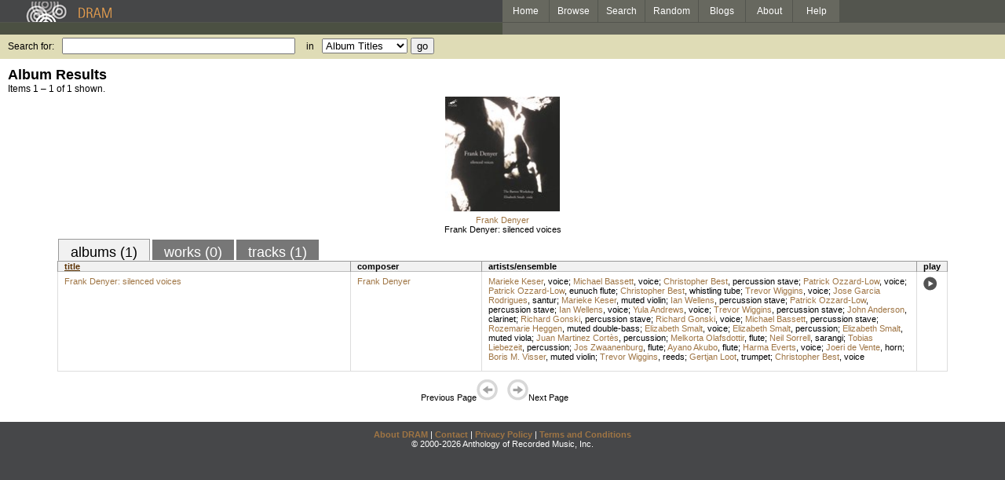

--- FILE ---
content_type: text/html; charset=UTF-8
request_url: https://www.dramonline.org/performers/akubo-ayano
body_size: 2916
content:
<!DOCTYPE html PUBLIC 
	"-//W3C//DTD XHTML 1.0 Transitional//EN"
	"http://www.w3.org/TR/xhtml1/DTD/xhtml1-transitional.dtd">
<html xmlns="http://www.w3.org/1999/xhtml" xml:lang="en" lang="en">
<head>
	<title>DRAM: Ayano Akubo</title>
	<style type="text/css">@import 'https://ds64zzqcnu4aw.cloudfront.net/dram-assets/styles.css';</style>
	<style type="text/css">@import 'https://ds64zzqcnu4aw.cloudfront.net/dram-assets/header-internal.css';</style>
	
	
	<script type="text/javascript" src="https://ds64zzqcnu4aw.cloudfront.net/dram-assets/support.js"></script>

	<script src="//code.jquery.com/jquery-1.4.2.min.js" type="text/javascript"></script>
</head>
<body>

<div id="branding">
	<div id="top-bar">
		<div id="top-logo">
			<a href="https://www.dramonline.org/"><img src="https://ds64zzqcnu4aw.cloudfront.net/dram-assets/images/top_bar_logo.gif" border="0" alt="DRAM"/></a>
		</div>
		<div id="top-links">
			<a href="https://www.dramonline.org"> Home </a>
			<a href="https://www.dramonline.org/performers" rel="nofollow"> Browse </a>
			<a href="https://www.dramonline.org/search" rel="nofollow"> Search </a>
			<a href="https://www.dramonline.org/random" rel="nofollow"> Random </a>
			<a href="https://www.dramonline.org/blog"> Blogs </a>
			<a href="https://www.dramonline.org/page/about"> About </a>
			<a href="https://www.dramonline.org/page/help"> Help </a>
		</div>
	</div>
	<div id="top-user-info-bar">
		<div id="colored-half-bar">&nbsp;</div>
		<div id="top-user-name-slot">
			&nbsp;
		</div>
	</div>
	<div id="top-search">
		<br/>
		<form action="https://www.dramonline.org/search" enctype="application/x-www-form-urlencoded" id="dram-search" method="post" name="dram_search">
<div class="form-item" id="form-item-q"><label class="field-label">Search for:</label><input name="dram-search[q]" size="35" type="text" value="" /></div>
<div class="form-item" id="form-item-t"><label class="field-label">in</label><select name="dram-search[t]"><option value="">Select...</option><option value="album" selected>Album Titles</option><option value="work">Work Titles</option><option value="track">Track Titles</option><option value="composer">Composers</option><option value="performer">Performers</option><option value="ensemble">Ensembles</option><option value="note">Liner Notes</option><option value="page">Documentation</option><option value="blog_entry">Blogs</option><option value="cc">Catalog Code</option></select></div>
<div class="form-item" id="form-item-d"><input name="dram-search[d]" type="hidden" value="0" /></div>
<div class="form-item" id="form-item-o"><input name="dram-search[o]" type="hidden" value="stitle" /></div>
<div class="form-item" id="form-item-page"><input name="dram-search[page]" type="hidden" value="1" /></div>
<div class="form-item" id="form-item-submit"><input name="dram-search[submit]" type="submit" value="go" /></div>
</form>
	</div>
</div>
<div id="content">




<h2>Album Results</h2>

<div class="total-results">Items 1 &ndash; 1 of 1 shown.</div>

<table id="album-art-list" align="center">
<tr>
	<td class="album-art">
		<a href="https://www.dramonline.org/albums/frank-denyer-silenced-voices"><img src="//ds64zzqcnu4aw.cloudfront.net/content/collections/mode/images/mo198d.jpg" height="146" border="0"/></a><br/>
<a class="artist-link search-term" href="https://www.dramonline.org/composers/denyer-frank">Frank Denyer</a>		<br/>
		<a href="https://www.dramonline.org/albums/frank-denyer-silenced-voices" class="album-title">Frank Denyer: silenced voices</a>
	</td>
</tr>
</table>

<div id="browse-tab-spacer">
<a class="type-tab current" href="https://www.dramonline.org/performers/akubo-ayano?t=album&o=title&d=0" rel="nofollow">albums (1)</a> <a class="type-tab" href="javascript:void(0);" rel="nofollow">works (0)</a> <a class="type-tab" href="https://www.dramonline.org/performers/akubo-ayano?t=track&o=title&d=0" rel="nofollow">tracks (1)</a>
</div>
<table id="search-results" class="dram-table" align="center">
	<tr>
		<th id='title-column'><a class="current-sort" href="https://www.dramonline.org/performers/akubo-ayano?t=album&o=title&d=0" rel="nofollow">title</a></th>
		<th id='composer-column'>composer</th>
		<th id='artists-column'>artists/ensemble</th>
		<th id='play-column'>play</th>
	</tr>
	<tr>
		<td>
			<a href="https://www.dramonline.org/albums/frank-denyer-silenced-voices">Frank Denyer: silenced voices</a>
			<span class="subtitle"></span>
		</td>
		<td>
			<nobr>
<a class="artist-link search-term" href="https://www.dramonline.org/composers/denyer-frank">Frank Denyer</a>			</nobr>
		</td>
		<td>
<a class="artist-link search-term" href="https://www.dramonline.org/performers/keser-marieke">Marieke Keser</a>, <a class="instrument-link search-term" href="https://www.dramonline.org/instruments/voice/voice">voice</a>; <a class="artist-link search-term" href="https://www.dramonline.org/performers/bassett-michael">Michael Bassett</a>, <a class="instrument-link search-term" href="https://www.dramonline.org/instruments/voice/voice">voice</a>; <a class="artist-link search-term" href="https://www.dramonline.org/performers/best-christopher">Christopher Best</a>, <a class="instrument-link search-term" href="https://www.dramonline.org/instruments/percussion/percussion-stave">percussion stave</a>; <a class="artist-link search-term" href="https://www.dramonline.org/performers/ozzard-low-patrick">Patrick Ozzard-Low</a>, <a class="instrument-link search-term" href="https://www.dramonline.org/instruments/voice/voice">voice</a>; <a class="artist-link search-term" href="https://www.dramonline.org/performers/ozzard-low-patrick">Patrick Ozzard-Low</a>, <a class="instrument-link search-term" href="https://www.dramonline.org/instruments/winds/eunuch-flute">eunuch flute</a>; <a class="artist-link search-term" href="https://www.dramonline.org/performers/best-christopher">Christopher Best</a>, <a class="instrument-link search-term" href="https://www.dramonline.org/instruments/winds/whistling-tube">whistling tube</a>; <a class="artist-link search-term" href="https://www.dramonline.org/performers/wiggins-trevor">Trevor Wiggins</a>, <a class="instrument-link search-term" href="https://www.dramonline.org/instruments/voice/voice">voice</a>; <a class="artist-link search-term" href="https://www.dramonline.org/performers/rodrigues-jose-garcia">Jose Garcia Rodrigues</a>, <a class="instrument-link search-term" href="https://www.dramonline.org/instruments/strings/santur">santur</a>; <a class="artist-link search-term" href="https://www.dramonline.org/performers/keser-marieke">Marieke Keser</a>, <a class="instrument-link search-term" href="https://www.dramonline.org/instruments/strings/muted-violin">muted violin</a>; <a class="artist-link search-term" href="https://www.dramonline.org/performers/wellens-ian">Ian Wellens</a>, <a class="instrument-link search-term" href="https://www.dramonline.org/instruments/percussion/percussion-stave">percussion stave</a>; <a class="artist-link search-term" href="https://www.dramonline.org/performers/ozzard-low-patrick">Patrick Ozzard-Low</a>, <a class="instrument-link search-term" href="https://www.dramonline.org/instruments/percussion/percussion-stave">percussion stave</a>; <a class="artist-link search-term" href="https://www.dramonline.org/performers/wellens-ian">Ian Wellens</a>, <a class="instrument-link search-term" href="https://www.dramonline.org/instruments/voice/voice">voice</a>; <a class="artist-link search-term" href="https://www.dramonline.org/performers/andrews-yula">Yula Andrews</a>, <a class="instrument-link search-term" href="https://www.dramonline.org/instruments/voice/voice">voice</a>; <a class="artist-link search-term" href="https://www.dramonline.org/performers/wiggins-trevor">Trevor Wiggins</a>, <a class="instrument-link search-term" href="https://www.dramonline.org/instruments/percussion/percussion-stave">percussion stave</a>; <a class="artist-link search-term" href="https://www.dramonline.org/performers/anderson-john">John Anderson</a>, <a class="instrument-link search-term" href="https://www.dramonline.org/instruments/winds/clarinet">clarinet</a>; <a class="artist-link search-term" href="https://www.dramonline.org/performers/gonski-richard">Richard Gonski</a>, <a class="instrument-link search-term" href="https://www.dramonline.org/instruments/percussion/percussion-stave">percussion stave</a>; <a class="artist-link search-term" href="https://www.dramonline.org/performers/gonski-richard">Richard Gonski</a>, <a class="instrument-link search-term" href="https://www.dramonline.org/instruments/voice/voice">voice</a>; <a class="artist-link search-term" href="https://www.dramonline.org/performers/bassett-michael">Michael Bassett</a>, <a class="instrument-link search-term" href="https://www.dramonline.org/instruments/percussion/percussion-stave">percussion stave</a>; <a class="artist-link search-term" href="https://www.dramonline.org/performers/heggen-rozemarie">Rozemarie Heggen</a>, <a class="instrument-link search-term" href="https://www.dramonline.org/instruments/strings/muted-double-bass">muted double-bass</a>; <a class="artist-link search-term" href="https://www.dramonline.org/performers/smalt-elizabeth">Elizabeth Smalt</a>, <a class="instrument-link search-term" href="https://www.dramonline.org/instruments/voice/voice">voice</a>; <a class="artist-link search-term" href="https://www.dramonline.org/performers/smalt-elizabeth">Elizabeth Smalt</a>, <a class="instrument-link search-term" href="https://www.dramonline.org/instruments/percussion/percussion">percussion</a>; <a class="artist-link search-term" href="https://www.dramonline.org/performers/smalt-elizabeth">Elizabeth Smalt</a>, <a class="instrument-link search-term" href="https://www.dramonline.org/instruments/strings/muted-viola">muted viola</a>; <a class="artist-link search-term" href="https://www.dramonline.org/performers/cort-s-juan-martinez">Juan Martinez Cortès</a>, <a class="instrument-link search-term" href="https://www.dramonline.org/instruments/percussion/percussion">percussion</a>; <a class="artist-link search-term" href="https://www.dramonline.org/performers/olafsdottir-melkorta">Melkorta Olafsdottir</a>, <a class="instrument-link search-term" href="https://www.dramonline.org/instruments/winds/flute">flute</a>; <a class="artist-link search-term" href="https://www.dramonline.org/performers/sorrell-neil">Neil Sorrell</a>, <a class="instrument-link search-term" href="https://www.dramonline.org/instruments/strings/sarangi">sarangi</a>; <a class="artist-link search-term" href="https://www.dramonline.org/performers/liebezeit-tobias">Tobias Liebezeit</a>, <a class="instrument-link search-term" href="https://www.dramonline.org/instruments/percussion/percussion">percussion</a>; <a class="artist-link search-term" href="https://www.dramonline.org/performers/zwaanenburg-jos">Jos Zwaanenburg</a>, <a class="instrument-link search-term" href="https://www.dramonline.org/instruments/winds/flute">flute</a>; <a class="artist-link search-term" href="https://www.dramonline.org/performers/akubo-ayano">Ayano Akubo</a>, <a class="instrument-link search-term" href="https://www.dramonline.org/instruments/winds/flute">flute</a>; <a class="artist-link search-term" href="https://www.dramonline.org/performers/everts-harma">Harma Everts</a>, <a class="instrument-link search-term" href="https://www.dramonline.org/instruments/voice/voice">voice</a>; <a class="artist-link search-term" href="https://www.dramonline.org/performers/de-vente-joeri">Joeri de Vente</a>, <a class="instrument-link search-term" href="https://www.dramonline.org/instruments/brass/horn">horn</a>; <a class="artist-link search-term" href="https://www.dramonline.org/performers/visser-boris-m">Boris M. Visser</a>, <a class="instrument-link search-term" href="https://www.dramonline.org/instruments/strings/muted-violin">muted violin</a>; <a class="artist-link search-term" href="https://www.dramonline.org/performers/wiggins-trevor">Trevor Wiggins</a>, <a class="instrument-link search-term" href="https://www.dramonline.org/instruments/winds/reeds">reeds</a>; <a class="artist-link search-term" href="https://www.dramonline.org/performers/loot-gertjan">Gertjan Loot</a>, <a class="instrument-link search-term" href="https://www.dramonline.org/instruments/brass/trumpet">trumpet</a>; <a class="artist-link search-term" href="https://www.dramonline.org/performers/best-christopher">Christopher Best</a>, <a class="instrument-link search-term" href="https://www.dramonline.org/instruments/voice/voice">voice</a>		</td>
		<td>
			<a href="javascript:void(0)" onclick="popupPlayer('https://www.dramonline.org/albums/frank-denyer-silenced-voices/player');">
				<img src="https://ds64zzqcnu4aw.cloudfront.net/dram-assets/images/icon_sound.gif" 
					 onmouseover="this.src='https://ds64zzqcnu4aw.cloudfront.net/dram-assets/images/icon_sound_on.gif'"
					 onmouseout="this.src='https://ds64zzqcnu4aw.cloudfront.net/dram-assets/images/icon_sound.gif'" border="0"
					 alt="play"/>
			</a>
		</td>
	</tr>
</table>

<div class="page-guide">Previous Page<img alt="Previous Page" src="https://ds64zzqcnu4aw.cloudfront.net/dram-assets/images/browse_arrow_left_off.gif" />&nbsp;&nbsp;&nbsp;&nbsp;<img alt="Next Page" src="https://ds64zzqcnu4aw.cloudfront.net/dram-assets/images/browse_arrow_right_off.gif" />Next Page</div>

<script type="text/javascript">
var NTPT_PGEXTRA='type=performer&request_ip=3.148.208.143&user_id=0&name=Ayano+Akubo&eventType=browse';
</script>

</div>


<div id='footer'>
<a href="https://www.dramonline.org/page/about">About DRAM</a> |
<a href="https://www.dramonline.org/page/contact">Contact</a> |
<a href="https://www.dramonline.org/page/privacy-policy">Privacy Policy</a> |
<a href="https://www.dramonline.org/page/terms-and-conditions">Terms and Conditions</a>
<br/>
&copy; 2000-2026 Anthology of Recorded Music, Inc.
</div>

<script type="text/javascript">
var gaJsHost = (("https:" == document.location.protocol) ? "https://ssl." : "http://www.");
document.write(unescape("%3Cscript src='" + gaJsHost + "google-analytics.com/ga.js' type='text/javascript'%3E%3C/script%3E"));
</script>
<script type="text/javascript">
var pageTracker = _gat._getTracker("UA-3493189-1");
pageTracker._initData();
pageTracker._trackPageview();
</script>


<!-- BEGIN: Scholarly iQ Page Tag -->
<!-- Copyright 2001-2010, IBM Corporation All rights reserved. -->
<script language="JavaScript" src="//dramtag.scholarlyiq.com/ntpagetag.js"></script>
<noscript>
<img src="//dramtag.scholarlyiq.com /ntpagetag.gif?js=0" height="1" width="1" border="0" hspace="0" vspace="0" alt="">
</noscript>
<!-- END: Scholarly iQ Page Tag -->

<!--
Generated for app-prod-a8411543
-->

</body>
</html>